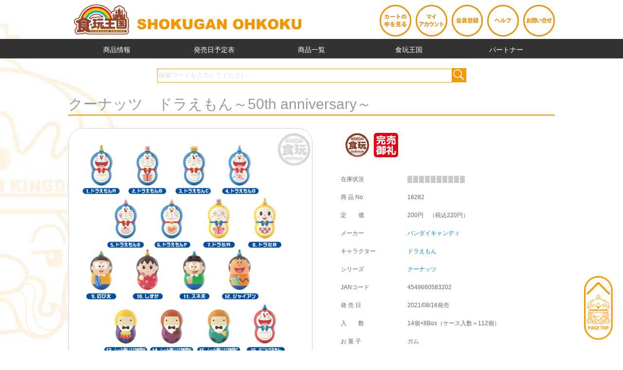

--- FILE ---
content_type: text/html; charset=UTF-8
request_url: https://syokugan-ohkoku.com/item.php?code=18282
body_size: 9492
content:
<!DOCTYPE html PUBLIC "-//W3C//DTD XHTML 1.0 Transitional//EN" "http://www.w3.org/TR/xhtml1/DTD/xhtml1-transitional.dtd">

<html xmlns="http://www.w3.org/1999/xhtml">
<head>

<!-- Global site tag (gtag.js) - Google Analytics -->
<script async src="https://www.googletagmanager.com/gtag/js?id=UA-136686945-1"></script>
<script>
  window.dataLayer = window.dataLayer || [];
  function gtag(){dataLayer.push(arguments);}
  gtag('js', new Date());

  gtag('config', 'UA-136686945-1');
</script>

<meta http-equiv="Content-Type" content="text/html; charset=utf-8" />
<meta name="viewport" content="width=device-width, initial-scale=1" />
<meta http-equiv="content-style-type" content="text/css" />
<meta http-equiv="content-script-type" content="text/javascript" />
<meta http-equiv="Pragma" content="no-cache" />
<meta http-equiv="Cache-Control" content="no-cache" />
<script src="https://ajax.googleapis.com/ajax/libs/jquery/3.0.0/jquery.min.js"></script>
<script src="js/main.js"></script>

<!-- ajaxzip3 ここから -->
<script src="https://ajaxzip3.github.io/ajaxzip3.js" charset="UTF-8"></script>
<!-- ajaxzip3 ここまで -->

<!-- apple icon ここから -->
<link rel="apple-touch-icon" href="image/apple-touch-icon.png" />
<meta name="apple-mobile-web-app-title" content="食玩王国">
<!-- apple icon ここまで -->


<!-- Swiper ここから -->
<script src="js/swiper.js"></script>
<link rel="stylesheet" href="css/swiper.css">
<!-- Swiper ここまで -->

<!-- Slicknav ここから -->
<script src="https://cdnjs.cloudflare.com/ajax/libs/modernizr/2.6.2/modernizr.min.js"></script>
<script src="js/jquery.slicknav.min.js"></script>
<link rel="stylesheet" href="css/slicknav.css" />
<!-- Slicknav ここまで -->

<link rel="shortcut icon" href="images/favicon.ico" type="image/vnd.microsoft.icon">
<link rel="icon" href="images/favicon.ico" type="image/vnd.microsoft.icon">

<link rel="stylesheet" href="css/main.css">
<link rel="stylesheet" href="css/item.css">

<!-- Colorbox ここから -->
<script src="js/jquery.colorbox-min.js"></script>
<link rel="stylesheet" href="css/colorbox.css" />
<script src="js/colorbox.js"></script>
<!-- Colorbox ここまで -->
    
<title>食玩王国オフィシャルウェブサイト クーナッツ　ドラえもん～50th anniversary～</title>
</head>


<body>
    
    <section>
	<div id="headtop-wrap" class="clearfix">
	    <div id="logo">
		<a href="index.php"><img src="images/logo.png" width="100%" alt="食頑王国" /></a>
	    </div>
	    <div id="imenu">
		<a href="cart.php" class="imenu-icon"><img src="images/imenu01.png" width="100%" alt="カートの中を見る" /></a>		    
		<a href="mypage-login.php" class="imenu-icon"><img src="images/imenu02.png" width="100%" alt="マイアカウント" /></a>
		<a href="member.php" class="imenu-icon"><img src="images/imenu03.png" width="100%" alt="会員登録" /></a>
		<a href="s-help.php" class="imenu-icon"><img src="images/imenu04.png" width="100%" alt="ヘルプ" /></a>
		<!--<a href="#" class="imenu-icon"><img src="images/imenu05.png" width="100%" alt="パートナー" /></a>-->
		<a href="contact.php" class="imenu-icon"><img src="images/imenu06.png" width="100%" alt="お問い合せ" /></a>
	    </div>		
	</div>
    </section>

    
    <section>
	<div id="menu-wrap">
	    <ul id="pcmenu" class="dropmenu">
		<li><a href="#">商品情報</a>
		    <ul>
			<li><a href="index.php#hc1">新食玩情報</a></li><li><a href="index.php#hc3">先行予約商品　※</a></li><li><a href="index.php#hc4">最新入荷済</a></li><li><a href="index.php#hc5">まもなく入荷</a></li><li><a href="index.php#hc7">再入荷</a></li><li><a href="index.php#hc6">完売情報</a></li><li><a href="index.php#hc9">COMING SOON</a></li>		    </ul>
		</li>
		<li><a href="list-schedule.php?s_year=2026&s_month=01">発売日予定表</a></li>		<li><a href="#">商品一覧</a>
		    <ul>
			<li><a href="list-maker.php">メーカー</a></li>
			<li><a href="list-character.php">キャラクター</a></li>
			<li><a href="list-series.php">シリーズ</a></li>
		    </ul>
		</li>
		<li><a href="#">食玩王国</a>
		    <ul>
			<li><a href="s-aboutus.php">会社概要</a></li>
			<li><a href="banner-archive.php">王国キャラクター アーカイブ</a></li>
			<li><a href="contact.php">お問い合せ</a></li>
		    </ul>
		</li>
		<li><a href="partner-login.php">パートナー</a></li>
	    </ul>
	</div>
    </section>

    <section>
	<div class="base-width100">
	    <div class="content-wrap clearfix">
		<div id="search_box">
		    <form action="list-shohin.php?id=900" method="post" id="search_form" name="search_form">
			<input type="text" name="seatch-text" size="30" maxlength="30" class="input" id="search_word" value="検索ワードを入力してください"><input type="image" src="images/serch_btn.png" alt="検索" class="submit">
		    </form>
		</div>
	    </div>
	</div>
    </section>

<script type="text/javascript">
<!--
  var textbox = document.getElementById( 'search_word' );

  // 入力フォーカスを得たときの処理
  textbox.onfocus = function()
  {
      if( this.value == this.defaultValue )
      {
          this.value = '';
          this.style.color = '';
      }
  }

  // 入力フォーカスを失ったときの処理
  textbox.onblur = function()
  {
      if( this.value == '' )
      {
          this.value = this.defaultValue;
          this.style.color = '#DDD';
      }
  }

  // 透かし文字をdefaultValueプロパティで保持する
  textbox.defaultValue = textbox.value;
  textbox.value = '';

  textbox.onblur();
//-->
</script>

    <!--*****　コンテンツエリアここから　**************************************************************************-->

    <section>
	<div class="base-width100">
	    <div class="content-wrap clearfix">

		
		    <h1>クーナッツ　ドラえもん～50th anniversary～</h1>

		    <div id="item-top" class="clearfix">
			<div id="item-pic">

			    <div id="mainImage">
				<img src="shohin/18282/s_18282_1.png" />			    </div>

			    <div id="imageList">

				<a class="img_box" href="shohin/18282/18282_1.png"><img class="select01" src="shohin/18282/s_18282_1.png"></a><a class="img_box" href="shohin/18282/18282_2.png"><img class="select02" src="shohin/18282/s_18282_2.png"></a><a class="img_box" href="shohin/18282/18282_3.png"><img class="select03" src="shohin/18282/s_18282_3.png"></a><a class="img_box" href="shohin/18282/18282_4.png"><img class="select04" src="shohin/18282/s_18282_4.png"></a><a class="img_box" href="shohin/18282/18282_5.png"><img class="select05" src="shohin/18282/s_18282_5.png"></a>

			    </div>					    
			</div>
			<div id="item-info">
			    <table width="100%" border="0" cellspacing="0" cellpadding="10">
				<tr>
				    <td colspan="2">
					&nbsp;&nbsp;
					<img src="images/L_icon_r_bandai.png" width="50" />&nbsp;&nbsp;
					<img src="images/L_icon_d_kanbaionrei.png" width="50" />&nbsp;&nbsp;
					<br />
					<br />
				    </td>
				</tr>
				<tr>
				    <td>在庫状況</td>
				    <td><img src="images/meter000.png" width="118" /></td>
				</tr>
				<tr>
				    <td>商 品 No</td>
				    <td>18282</td>
				</tr>
				<tr>
				    <td>定　　価</td>
				    <td>200円　（税込220円）</td>
				</tr>
				<tr>
				    <td>メーカー</td>
				    <td><a href="list-shohin.php?id=120&name=バンダイキャンディ&code=03">バンダイキャンディ</a></td>
				</tr>
				<tr>
				    <td>キャラクター</td>
				    <td><a href="list-shohin.php?id=110&name=ドラえもん&code=52">ドラえもん</a></td>
				</tr>
				<tr>
				    <td>シリーズ</td>
				    <td><a href="list-shohin.php?id=100&name=クーナッツ&code=5">クーナッツ</a></td>
				</tr>
				<tr>
				    <td>JANコード</td>
				    <td>4549660583202</td>
				</tr>
				<tr>
				    <td>発 売 日</td>
				    <td>2021/08/16発売</td>
				</tr>

								
				<tr>
				    <td>入　　数</td>
				    <td>
					14個×8Box（ケース入数＝112個）				    </td>
				</tr>
				<tr>
				    <td>お 菓 子</td>
				    <td>ガム</td>
				</tr>
												</table>
			</div>
		    </div>

		    <div id="item-mid" class="clearfix">
			<h2>内容</h2>
			<p>
			    クーナッツ本体 1個<br />
中身が分からないタイプ			</p>

			<h2>アイテム全16種類</h2>
			<p class="clearfix">
			    <ul class="dotlist"><li>1．ドラえもんA</li><li>2．ドラえもんB</li><li>3．ドラえもんC</li><li>4．ドラえもんD</li><li>5．ドラえもんE</li><li>6．ドラえもんF</li><li>7．ドラミA</li><li>8．ドラミB</li><li>9．のび太</li><li>10．しずか</li><li>11．スネ夫</li><li>12．ジャイアン</li><li>13．ムード盛り上げ楽団A</li><li>14．ムード盛り上げ楽団B</li><li>15．ムード盛り上げ楽団C</li><li>16．ミニドラえもん</li></ul>			</p>

			<h2>解説</h2>
			<p>
			    50周年を迎えた『ドラえもん』より、まわして・ゆらして・はじいて楽しめるクールで<br />
キュートな食玩コレクションフィギュア「クーナッツ」が再び登場！<br />
ラインナップは全16種。<br />
単品でももちろん、ずらりと揃えても楽しいコレクションアイテムです。<br />
<br />
			</p>

			
		    </div>

		    <div id="item-cart" class="clearfix">
						<!-- ＢＯＸ -->
			<form style="background-image: url(images/cart_soldout.png);" method="post" action ="cart.php?bc=0&code=18282" id="item-box">
			    <div class="bc-top">
								<b style="font-size: 180%">ＢＯＸ（定価の78％）</b>
			    </div>
			    <div class="bc-mid">
				<div class="bc-mid01">
				    入　　数<br />
				    定　　価<br />
				    販売価格
				</div>
				<div class="bc-mid02">
				    ：<br />
				    ：<br />
				    ：

				</div>
				<div class="bc-mid03">
				    14<br />

				    					2,800円（税込3,080円）<br />
				    
														<span>2,184円（税込2,402円）<br /></span>
													</div>
			    </div>
			    <div class="bc-bot">
				<div class="bc-bot01">
				    <select name="qty" class="cartoutqty"  disabled="disabled" ><option value="1">1</option><option value="2">2</option><option value="3">3</option><option value="4">4</option><option value="5">5</option><option value="6">6</option><option value="7">7</option><option value="8">8</option><option value="9">9</option><option value="10">10</option><option value="11">11</option><option value="12">12</option><option value="13">13</option><option value="14">14</option><option value="15">15</option><option value="16">16</option><option value="17">17</option><option value="18">18</option><option value="19">19</option><option value="20">20</option><option value="21">21</option><option value="22">22</option><option value="23">23</option><option value="24">24</option><option value="25">25</option><option value="26">26</option><option value="27">27</option><option value="28">28</option><option value="29">29</option><option value="30">30</option><option value="31">31</option><option value="32">32</option><option value="33">33</option><option value="34">34</option><option value="35">35</option><option value="36">36</option><option value="37">37</option><option value="38">38</option><option value="39">39</option><option value="40">40</option><option value="41">41</option><option value="42">42</option><option value="43">43</option><option value="44">44</option><option value="45">45</option><option value="46">46</option><option value="47">47</option><option value="48">48</option><option value="49">49</option><option value="50">50</option></select>&nbsp;Box				    <input type="hidden" name="token" value="2b2226891ecc4d0ec275082cdac76418"/>

				    <!-- 発売日とクール便フラグをpost -->
				    <input type="hidden" name="releasedate" value="2021/08/16"/>
				    <input type="hidden" name="refrigerateflag" value="0"/>
				    
				    
				</div>
				<div class="bc-bot02">
				    <input type="submit" value="" class="cartoutbtn" disabled="disabled" />				</div>
			    </div>
			</form>
			<!-- カートン -->
			<form style="background-image: url(images/cart_soldout.png);" method="post" action ="cart.php?bc=1&code=18282" id="item-carton">
			    <div class="bc-top">
								<b style="font-size: 180%">カートン（定価の75％）</b>
			    </div>
			    <div class="bc-mid">
				<div class="bc-mid01">
				    入　　数<br />
				    定　　価<br />
				    販売価格
				</div>
				<div class="bc-mid02">
				    ：<br />
				    ：<br />
				    ：

				</div>
				<div class="bc-mid03">
				    8<br />

				    					22,400円（税込24,640円）<br />
				    
														<span>16,800円（税込18,480円）<br /></span>
													</div>
			    </div>
			    <div class="bc-bot">
				<div class="bc-bot01">
				    <select name="qty" class="cartoutqty"  disabled="disabled" ><option value="1">1</option><option value="2">2</option><option value="3">3</option><option value="4">4</option><option value="5">5</option><option value="6">6</option><option value="7">7</option><option value="8">8</option><option value="9">9</option><option value="10">10</option><option value="11">11</option><option value="12">12</option><option value="13">13</option><option value="14">14</option><option value="15">15</option><option value="16">16</option><option value="17">17</option><option value="18">18</option><option value="19">19</option><option value="20">20</option><option value="21">21</option><option value="22">22</option><option value="23">23</option><option value="24">24</option><option value="25">25</option><option value="26">26</option><option value="27">27</option><option value="28">28</option><option value="29">29</option><option value="30">30</option><option value="31">31</option><option value="32">32</option><option value="33">33</option><option value="34">34</option><option value="35">35</option><option value="36">36</option><option value="37">37</option><option value="38">38</option><option value="39">39</option><option value="40">40</option><option value="41">41</option><option value="42">42</option><option value="43">43</option><option value="44">44</option><option value="45">45</option><option value="46">46</option><option value="47">47</option><option value="48">48</option><option value="49">49</option><option value="50">50</option></select>&nbsp;ｶｰﾄﾝ				    <input type="hidden" name="token" value="2b2226891ecc4d0ec275082cdac76418"/>
				</div>
				<div class="bc-bot02">
				    <input type="submit" value="" class="cartoutbtn" disabled="disabled" />				</div>
			    </div>
			</form>
		    </div>

		    <div id="item-cartmsg">
			<p>
			    <ul class="dotlist">
				<li>予告なく完売になる可能性があります。</li>
				<li>メーカー様の都合により発売日等が変更になる場合があります。</li>
			    </ul>
			</p>
		    </div>

		    <div id="item-bottom">
			<h2>初めてお買い物されるお客様へ</h2>
			<p>
			商品は未開封品をお送り致しますので、混入率は当店では判りません。<br />
			１ＢＯＸでシークレットが入っていなかったり、全アイテムが揃わない場合もあります。予めご了承ください。
			</p>
		    </div>

		
	    </div>
	</div>
    </section>


    <br />
    <br />
    <br />
    
<!--
**********************************************************************************************************************************************
    人気急上昇カテゴリー
**********************************************************************************************************************************************
-->
    	<section>
	    
	    <div class="base-width100">
		<div class="content-wrap clearfix">
		    <h1>人気急上昇商品</h1>

		    <div class="content-line line-1rows">

						    
				<div class="item-wrap">
				    <a href="item.php?code=2507181">
					<div class="item-relative">
					    <img src="shohin/2507181/icon_2507181.png" width="150" class="item-icon" />					    					    <img src="images/icon_r_bandai.png" width="30" class="item-badge-right" />					</div>
				    </a>
				    <div class="item-info clearfix">
					<div class="item-status-left">
					    <img src="images/icon_d_hatubaichu.png" width="30" />					</div>
					<div class="item-status-right">
					    <img src="images/meter040.png" width="118" /><br />
					    <b>2025/12/22発売</b>
					</div>
				    </div>
				    <a href="item.php?code=2507181">
				    <span class="item-webtitle">にゃんこ大戦争 チョコボックス ボックスフィギュアコレクショ</span><br />
				    </a>
				</div>
			    
				<div class="item-wrap">
				    <a href="item.php?code=2505122">
					<div class="item-relative">
					    <img src="shohin/2505122/icon_2505122.png" width="150" class="item-icon" />					    					    <img src="images/icon_r_bandai.png" width="30" class="item-badge-right" />					</div>
				    </a>
				    <div class="item-info clearfix">
					<div class="item-status-left">
					    <img src="images/icon_d_hatubaichu.png" width="30" />					</div>
					<div class="item-status-right">
					    <img src="images/meter035.png" width="118" /><br />
					    <b>2025/12/08発売</b>
					</div>
				    </div>
				    <a href="item.php?code=2505122">
				    <span class="item-webtitle">チョコサプ <br />
たべっ子どうぶつ</span><br />
				    </a>
				</div>
			    
				<div class="item-wrap">
				    <a href="item.php?code=2511009">
					<div class="item-relative">
					    <img src="shohin/2511009/icon_2511009.png" width="150" class="item-icon" />					    					    <img src="images/icon_r_rement.png" width="30" class="item-badge-right" />					</div>
				    </a>
				    <div class="item-info clearfix">
					<div class="item-status-left">
					    <img src="images/icon_d_yoyaku.png" width="30" />					</div>
					<div class="item-status-right">
					    <img src="images/meter075.png" width="118" /><br />
					    <b>2026/02/02発売</b>
					</div>
				    </div>
				    <a href="item.php?code=2511009">
				    <span class="item-webtitle">SNOOPY Sweet <br />
Little Home</span><br />
				    </a>
				</div>
			    
				<div class="item-wrap">
				    <a href="item.php?code=2507161">
					<div class="item-relative">
					    <img src="shohin/2507161/icon_2507161.png" width="150" class="item-icon" />					    					    <img src="images/icon_r_bandai.png" width="30" class="item-badge-right" />					</div>
				    </a>
				    <div class="item-info clearfix">
					<div class="item-status-left">
					    <img src="images/icon_d_hatubaichu.png" width="30" />					</div>
					<div class="item-status-right">
					    <img src="images/meter035.png" width="118" /><br />
					    <b>2025/11/24発売</b>
					</div>
				    </div>
				    <a href="item.php?code=2507161">
				    <span class="item-webtitle">『テイルズ オブ』シリーズ 30th Anniversary</span><br />
				    </a>
				</div>
			    
				<div class="item-wrap">
				    <a href="item.php?code=2506133">
					<div class="item-relative">
					    <img src="shohin/2506133/icon_2506133.png" width="150" class="item-icon" />					    					    <img src="images/icon_r_bandai.png" width="30" class="item-badge-right" />					</div>
				    </a>
				    <div class="item-info clearfix">
					<div class="item-status-left">
					    <img src="images/icon_d_hatubaichu.png" width="30" />					</div>
					<div class="item-status-right">
					    <img src="images/meter035.png" width="118" /><br />
					    <b>2025/11/24発売</b>
					</div>
				    </div>
				    <a href="item.php?code=2506133">
				    <span class="item-webtitle">機動戦士ガンダム<br />
 GフレームFA 08</span><br />
				    </a>
				</div>
			    			    <div class="item-wrap-dammy"></div><div class="item-wrap-dammy"></div><div class="item-wrap-dammy"></div>			
		    </div>
		</div>
		<!--
		<div class="more-icon"><a href="list-shohin.php?id=10&name=リーメント１０～１１月新作"><img src="images/moreicon.png" width="60" height="60" alt="more" /></a></div>
		-->
	    </div>
	</section>
    




<!--
**********************************************************************************************************************************************
    シリーズ別一覧
**********************************************************************************************************************************************
-->
    	<section>
	    
	    <div class="base-width100">
		<div class="content-wrap clearfix">
		    <h1>同一シリーズの商品</h1>

		    <div class="content-line line-1rows">

						    
				<div class="item-wrap">
				    <a href="item.php?code=2508140">
					<div class="item-relative">
					    <img src="shohin/2508140/icon_2508140.png" width="150" class="item-icon" />					    					    <img src="images/icon_r_bandai.png" width="30" class="item-badge-right" />					</div>
				    </a>
				    <div class="item-info clearfix">
					<div class="item-status-left">
					    <img src="images/icon_d_kanbaionrei.png" width="30" />					</div>
					<div class="item-status-right">
					    <img src="images/meter000.png" width="118" /><br />
					    <b>2025/12/08発売</b>
					</div>
				    </div>
				    <a href="item.php?code=2508140">
				    <span class="item-webtitle">クーナッツ <br />
ポケモン10</span><br />
				    </a>
				</div>
			    
				<div class="item-wrap">
				    <a href="item.php?code=2409113">
					<div class="item-relative">
					    <img src="shohin/2409113/icon_2409113.png" width="150" class="item-icon" />					    					    <img src="images/icon_r_bandai.png" width="30" class="item-badge-right" />					</div>
				    </a>
				    <div class="item-info clearfix">
					<div class="item-status-left">
					    <img src="images/icon_d_kanbaionrei.png" width="30" />					</div>
					<div class="item-status-right">
					    <img src="images/meter000.png" width="118" /><br />
					    <b>2025/02/10発売</b>
					</div>
				    </div>
				    <a href="item.php?code=2409113">
				    <span class="item-webtitle">クーニャッツ2</span><br />
				    </a>
				</div>
			    
				<div class="item-wrap">
				    <a href="item.php?code=2408104">
					<div class="item-relative">
					    <img src="shohin/2408104/icon_2408104.png" width="150" class="item-icon" />					    					    <img src="images/icon_r_bandai.png" width="30" class="item-badge-right" />					</div>
				    </a>
				    <div class="item-info clearfix">
					<div class="item-status-left">
					    <img src="images/icon_d_kanbaionrei.png" width="30" />					</div>
					<div class="item-status-right">
					    <img src="images/meter000.png" width="118" /><br />
					    <b>2025/01/13発売</b>
					</div>
				    </div>
				    <a href="item.php?code=2408104">
				    <span class="item-webtitle">クーナッツ <br />
ポケモン9</span><br />
				    </a>
				</div>
			    
				<div class="item-wrap">
				    <a href="item.php?code=2404087">
					<div class="item-relative">
					    <img src="shohin/2404087/icon_2404087.png" width="150" class="item-icon" />					    					    <img src="images/icon_r_bandai.png" width="30" class="item-badge-right" />					</div>
				    </a>
				    <div class="item-info clearfix">
					<div class="item-status-left">
					    <img src="images/icon_d_kanbaionrei.png" width="30" />					</div>
					<div class="item-status-right">
					    <img src="images/meter000.png" width="118" /><br />
					    <b>2024/08/05発売</b>
					</div>
				    </div>
				    <a href="item.php?code=2404087">
				    <span class="item-webtitle">クーニャッツ</span><br />
				    </a>
				</div>
			    
				<div class="item-wrap">
				    <a href="item.php?code=2403093">
					<div class="item-relative">
					    <img src="shohin/2403093/icon_2403093.png" width="150" class="item-icon" />					    					    <img src="images/icon_r_bandai.png" width="30" class="item-badge-right" />					</div>
				    </a>
				    <div class="item-info clearfix">
					<div class="item-status-left">
					    <img src="images/icon_d_kanbaionrei.png" width="30" />					</div>
					<div class="item-status-right">
					    <img src="images/meter000.png" width="118" /><br />
					    <b>2024/06/03発売</b>
					</div>
				    </div>
				    <a href="item.php?code=2403093">
				    <span class="item-webtitle">【再販】クーナッツ　ちいかわ</span><br />
				    </a>
				</div>
			    
				<div class="item-wrap">
				    <a href="item.php?code=2309121">
					<div class="item-relative">
					    <img src="shohin/2309121/icon_2309121.png" width="150" class="item-icon" />					    					    <img src="images/icon_r_bandai.png" width="30" class="item-badge-right" />					</div>
				    </a>
				    <div class="item-info clearfix">
					<div class="item-status-left">
					    <img src="images/icon_d_kanbaionrei.png" width="30" />					</div>
					<div class="item-status-right">
					    <img src="images/meter000.png" width="118" /><br />
					    <b>2024/01/15発売</b>
					</div>
				    </div>
				    <a href="item.php?code=2309121">
				    <span class="item-webtitle">クーナッツ <br />
ポケモン8</span><br />
				    </a>
				</div>
			    
				<div class="item-wrap">
				    <a href="item.php?code=2308079">
					<div class="item-relative">
					    <img src="shohin/2308079/icon_2308079.png" width="150" class="item-icon" />					    					    <img src="images/icon_r_bandai.png" width="30" class="item-badge-right" />					</div>
				    </a>
				    <div class="item-info clearfix">
					<div class="item-status-left">
					    <img src="images/icon_d_kanbaionrei.png" width="30" />					</div>
					<div class="item-status-right">
					    <img src="images/meter000.png" width="118" /><br />
					    <b>2023/12/25発売</b>
					</div>
				    </div>
				    <a href="item.php?code=2308079">
				    <span class="item-webtitle">クーナッツ<br />
ちいかわ２</span><br />
				    </a>
				</div>
			    
				<div class="item-wrap">
				    <a href="item.php?code=2306038">
					<div class="item-relative">
					    <img src="shohin/2306038/icon_2306038.png" width="150" class="item-icon" />					    					    <img src="images/icon_r_bandai.png" width="30" class="item-badge-right" />					</div>
				    </a>
				    <div class="item-info clearfix">
					<div class="item-status-left">
					    <img src="images/icon_d_kanbaionrei.png" width="30" />					</div>
					<div class="item-status-right">
					    <img src="images/meter000.png" width="118" /><br />
					    <b>2023/11/06発売</b>
					</div>
				    </div>
				    <a href="item.php?code=2306038">
				    <span class="item-webtitle">クーナッツ NARUTO</span><br />
				    </a>
				</div>
			    
				<div class="item-wrap">
				    <a href="item.php?code=19459">
					<div class="item-relative">
					    <img src="shohin/19459/icon_19459.png" width="150" class="item-icon" />					    					    <img src="images/icon_r_bandai.png" width="30" class="item-badge-right" />					</div>
				    </a>
				    <div class="item-info clearfix">
					<div class="item-status-left">
					    <img src="images/icon_d_kanbaionrei.png" width="30" />					</div>
					<div class="item-status-right">
					    <img src="images/meter000.png" width="118" /><br />
					    <b>2023/06/26発売</b>
					</div>
				    </div>
				    <a href="item.php?code=19459">
				    <span class="item-webtitle">クーナッツ<br />
ウルトラマン</span><br />
				    </a>
				</div>
			    
				<div class="item-wrap">
				    <a href="item.php?code=19362">
					<div class="item-relative">
					    <img src="shohin/19362/icon_19362.png" width="150" class="item-icon" />					    					    <img src="images/icon_r_bandai.png" width="30" class="item-badge-right" />					</div>
				    </a>
				    <div class="item-info clearfix">
					<div class="item-status-left">
					    <img src="images/icon_d_kanbaionrei.png" width="30" />					</div>
					<div class="item-status-right">
					    <img src="images/meter000.png" width="118" /><br />
					    <b>2023/05/22発売</b>
					</div>
				    </div>
				    <a href="item.php?code=19362">
				    <span class="item-webtitle">クーナッツ　<br />
Little Mermaid</span><br />
				    </a>
				</div>
			    
				<div class="item-wrap">
				    <a href="item.php?code=19351">
					<div class="item-relative">
					    <img src="shohin/19351/icon_19351.png" width="150" class="item-icon" />					    					    <img src="images/icon_r_bandai.png" width="30" class="item-badge-right" />					</div>
				    </a>
				    <div class="item-info clearfix">
					<div class="item-status-left">
					    <img src="images/icon_d_kanbaionrei.png" width="30" />					</div>
					<div class="item-status-right">
					    <img src="images/meter000.png" width="118" /><br />
					    <b>2023/04/24発売</b>
					</div>
				    </div>
				    <a href="item.php?code=19351">
				    <span class="item-webtitle">クーナッツ 進撃の巨人</span><br />
				    </a>
				</div>
			    
				<div class="item-wrap">
				    <a href="item.php?code=19324">
					<div class="item-relative">
					    <img src="shohin/19324/icon_19324.png" width="150" class="item-icon" />					    					    <img src="images/icon_r_bandai.png" width="30" class="item-badge-right" />					</div>
				    </a>
				    <div class="item-info clearfix">
					<div class="item-status-left">
					    <img src="images/icon_d_kanbaionrei.png" width="30" />					</div>
					<div class="item-status-right">
					    <img src="images/meter000.png" width="118" /><br />
					    <b>2023/04/24発売</b>
					</div>
				    </div>
				    <a href="item.php?code=19324">
				    <span class="item-webtitle">クーナッツ僕のヒーローアカデミア</span><br />
				    </a>
				</div>
			    
				<div class="item-wrap">
				    <a href="item.php?code=19294">
					<div class="item-relative">
					    <img src="shohin/19294/icon_19294.png" width="150" class="item-icon" />					    					    <img src="images/icon_r_bandai.png" width="30" class="item-badge-right" />					</div>
				    </a>
				    <div class="item-info clearfix">
					<div class="item-status-left">
					    <img src="images/icon_d_kanbaionrei.png" width="30" />					</div>
					<div class="item-status-right">
					    <img src="images/meter000.png" width="118" /><br />
					    <b>2023/03/27発売</b>
					</div>
				    </div>
				    <a href="item.php?code=19294">
				    <span class="item-webtitle">クーナッツ <br />
ポケモン７</span><br />
				    </a>
				</div>
			    
				<div class="item-wrap">
				    <a href="item.php?code=19295">
					<div class="item-relative">
					    <img src="shohin/19295/icon_19295.png" width="150" class="item-icon" />					    					    <img src="images/icon_r_bandai.png" width="30" class="item-badge-right" />					</div>
				    </a>
				    <div class="item-info clearfix">
					<div class="item-status-left">
					    <img src="images/icon_d_kanbaionrei.png" width="30" />					</div>
					<div class="item-status-right">
					    <img src="images/meter000.png" width="118" /><br />
					    <b>2023/03/20発売</b>
					</div>
				    </div>
				    <a href="item.php?code=19295">
				    <span class="item-webtitle">クーナッツ シン・仮面ライダー</span><br />
				    </a>
				</div>
			    
				<div class="item-wrap">
				    <a href="item.php?code=19221">
					<div class="item-relative">
					    <img src="shohin/19221/icon_19221.png" width="150" class="item-icon" />					    					    <img src="images/icon_r_bandai.png" width="30" class="item-badge-right" />					</div>
				    </a>
				    <div class="item-info clearfix">
					<div class="item-status-left">
					    <img src="images/icon_d_kanbaionrei.png" width="30" />					</div>
					<div class="item-status-right">
					    <img src="images/meter000.png" width="118" /><br />
					    <b>2023/02/06発売</b>
					</div>
				    </div>
				    <a href="item.php?code=19221">
				    <span class="item-webtitle">クーナッツ　<br />
ワンピース２</span><br />
				    </a>
				</div>
			    
				<div class="item-wrap">
				    <a href="item.php?code=18998">
					<div class="item-relative">
					    <img src="shohin/18998/icon_18998.png" width="150" class="item-icon" />					    					    <img src="images/icon_r_bandai.png" width="30" class="item-badge-right" />					</div>
				    </a>
				    <div class="item-info clearfix">
					<div class="item-status-left">
					    <img src="images/icon_d_kanbaionrei.png" width="30" />					</div>
					<div class="item-status-right">
					    <img src="images/meter000.png" width="118" /><br />
					    <b>2022/12/05発売</b>
					</div>
				    </div>
				    <a href="item.php?code=18998">
				    <span class="item-webtitle">クーナッツ <br />
ちいかわ</span><br />
				    </a>
				</div>
			    
				<div class="item-wrap">
				    <a href="item.php?code=18876">
					<div class="item-relative">
					    <img src="shohin/18876/icon_18876.png" width="150" class="item-icon" />					    					    <img src="images/icon_r_bandai.png" width="30" class="item-badge-right" />					</div>
				    </a>
				    <div class="item-info clearfix">
					<div class="item-status-left">
					    <img src="images/icon_d_kanbaionrei.png" width="30" />					</div>
					<div class="item-status-right">
					    <img src="images/meter000.png" width="118" /><br />
					    <b>2022/11/07発売</b>
					</div>
				    </div>
				    <a href="item.php?code=18876">
				    <span class="item-webtitle">クーナッツ TIGER ＆ BUNNY ２</span><br />
				    </a>
				</div>
			    
				<div class="item-wrap">
				    <a href="item.php?code=19048">
					<div class="item-relative">
					    <img src="shohin/19048/icon_19048.png" width="150" class="item-icon" />					    					    <img src="images/icon_r_bandai.png" width="30" class="item-badge-right" />					</div>
				    </a>
				    <div class="item-info clearfix">
					<div class="item-status-left">
					    <img src="images/icon_d_kanbaionrei.png" width="30" />					</div>
					<div class="item-status-right">
					    <img src="images/meter000.png" width="118" /><br />
					    <b>2022/08/22発売</b>
					</div>
				    </div>
				    <a href="item.php?code=19048">
				    <span class="item-webtitle">クーナッツ　<br />
ワンピース</span><br />
				    </a>
				</div>
			    
				<div class="item-wrap">
				    <a href="item.php?code=18959">
					<div class="item-relative">
					    <img src="shohin/18959/icon_18959.png" width="150" class="item-icon" />					    					    <img src="images/icon_r_bandai.png" width="30" class="item-badge-right" />					</div>
				    </a>
				    <div class="item-info clearfix">
					<div class="item-status-left">
					    <img src="images/icon_d_kanbaionrei.png" width="30" />					</div>
					<div class="item-status-right">
					    <img src="images/meter000.png" width="118" /><br />
					    <b>2022/08/08発売</b>
					</div>
				    </div>
				    <a href="item.php?code=18959">
				    <span class="item-webtitle">クーナッツ <br />
仮面ライダー</span><br />
				    </a>
				</div>
			    
				<div class="item-wrap">
				    <a href="item.php?code=18883">
					<div class="item-relative">
					    <img src="shohin/18883/icon_18883.png" width="150" class="item-icon" />					    					    <img src="images/icon_r_bandai.png" width="30" class="item-badge-right" />					</div>
				    </a>
				    <div class="item-info clearfix">
					<div class="item-status-left">
					    <img src="images/icon_d_kanbaionrei.png" width="30" />					</div>
					<div class="item-status-right">
					    <img src="images/meter000.png" width="118" /><br />
					    <b>2022/07/11発売</b>
					</div>
				    </div>
				    <a href="item.php?code=18883">
				    <span class="item-webtitle">クーナッツミニオンズ フィーバー</span><br />
				    </a>
				</div>
			    
				<div class="item-wrap">
				    <a href="item.php?code=18801">
					<div class="item-relative">
					    <img src="shohin/18801/icon_18801.png" width="150" class="item-icon" />					    					    <img src="images/icon_r_bandai.png" width="30" class="item-badge-right" />					</div>
				    </a>
				    <div class="item-info clearfix">
					<div class="item-status-left">
					    <img src="images/icon_d_kanbaionrei.png" width="30" />					</div>
					<div class="item-status-right">
					    <img src="images/meter000.png" width="118" /><br />
					    <b>2022/06/27発売</b>
					</div>
				    </div>
				    <a href="item.php?code=18801">
				    <span class="item-webtitle">クーナッツ 東京<br />
リベンジャーズ</span><br />
				    </a>
				</div>
			    
				<div class="item-wrap">
				    <a href="item.php?code=18822">
					<div class="item-relative">
					    <img src="shohin/18822/icon_18822.png" width="150" class="item-icon" />					    					    <img src="images/icon_r_bandai.png" width="30" class="item-badge-right" />					</div>
				    </a>
				    <div class="item-info clearfix">
					<div class="item-status-left">
					    <img src="images/icon_d_kanbaionrei.png" width="30" />					</div>
					<div class="item-status-right">
					    <img src="images/meter000.png" width="118" /><br />
					    <b>2022/06/13発売</b>
					</div>
				    </div>
				    <a href="item.php?code=18822">
				    <span class="item-webtitle">Coo’nuts <br />
BT21 BABY</span><br />
				    </a>
				</div>
			    
				<div class="item-wrap">
				    <a href="item.php?code=18747">
					<div class="item-relative">
					    <img src="shohin/18747/icon_18747.png" width="150" class="item-icon" />					    					    <img src="images/icon_r_bandai.png" width="30" class="item-badge-right" />					</div>
				    </a>
				    <div class="item-info clearfix">
					<div class="item-status-left">
					    <img src="images/icon_d_kanbaionrei.png" width="30" />					</div>
					<div class="item-status-right">
					    <img src="images/meter000.png" width="118" /><br />
					    <b>2022/05/23発売</b>
					</div>
				    </div>
				    <a href="item.php?code=18747">
				    <span class="item-webtitle">クーナッツ<br />
黒子のバスケ</span><br />
				    </a>
				</div>
			    
				<div class="item-wrap">
				    <a href="item.php?code=18703">
					<div class="item-relative">
					    <img src="shohin/18703/icon_18703.png" width="150" class="item-icon" />					    					    <img src="images/icon_r_bandai.png" width="30" class="item-badge-right" />					</div>
				    </a>
				    <div class="item-info clearfix">
					<div class="item-status-left">
					    <img src="images/icon_d_kanbaionrei.png" width="30" />					</div>
					<div class="item-status-right">
					    <img src="images/meter000.png" width="118" /><br />
					    <b>2022/05/23発売</b>
					</div>
				    </div>
				    <a href="item.php?code=18703">
				    <span class="item-webtitle">クーナッツ<br />
鬼滅の刃　</span><br />
				    </a>
				</div>
			    
				<div class="item-wrap">
				    <a href="item.php?code=18633">
					<div class="item-relative">
					    <img src="shohin/18633/icon_18633.png" width="150" class="item-icon" />					    					    <img src="images/icon_r_bandai.png" width="30" class="item-badge-right" />					</div>
				    </a>
				    <div class="item-info clearfix">
					<div class="item-status-left">
					    <img src="images/icon_d_kanbaionrei.png" width="30" />					</div>
					<div class="item-status-right">
					    <img src="images/meter000.png" width="118" /><br />
					    <b>2022/04/05発売</b>
					</div>
				    </div>
				    <a href="item.php?code=18633">
				    <span class="item-webtitle">Coo’nuts <br />
TinyTAN</span><br />
				    </a>
				</div>
			    			    <div class="item-wrap-dammy"></div><div class="item-wrap-dammy"></div><div class="item-wrap-dammy"></div>			
		    </div>
		</div>
		<div class="more-icon"><a href="list-shohin.php?id=100&name=クーナッツ&code=5"><img src="images/moreicon.png" width="60" height="60" alt="more" /></a></div>
	    </div>
	</section>
    

    <!--*****　コンテンツエリアここまで　**************************************************************************-->

        <!-- フッタ -->
    <section>
	<div class="base-width100">
	    <div class="content-wrap clearfix">
		<div id="footer-menu">
		    <ul>
			<li><a href="s-help.php" class="footer-icon">ヘルプ</a></li>
			<li><a href="s-beginner.php" class="footer-icon">はじめてご利用の方へ</a></li>
			<li><a href="s-guide.php" class="footer-icon">ご利用ガイド</a></li>
			<li><a href="s-legal.php" class="footer-icon">特定商取引法に基づく表記</a></li>
		    </ul>
		</div>

		<center>
		<p><b>お電話でのご注文・お問い合せは、<span class="mobile"><br /></span><span style="font-size:2em; color:#F39800;">06-4304-2221</span></b></p>
		</center>

		<div id="footer-menu">
		    <!--<div class="mobile">-->
			<a href="https://twitter.com/ohkoku" target="_blank">
			    <img src="images/icon_twitter.png" width="60" height="60" alt="twitter" />
			</a>
		    <!--</div>-->

		    <!--
		    <ul>
			<li><a href="#" class="footer-sns-icon"><img src="images/icon_youtube.png" width="60" height="60" alt="youtube" /></a></li>
			<li><a href="https://twitter.com/ohkoku" target="_blank" class="footer-sns-icon"><img src="images/icon_twitter.png" width="60" height="60" alt="twitter" /></a></li>
			<li><a href="#" class="footer-sns-icon"><img src="images/icon_facebook.png" width="60" height="60" alt="facebook" /></a></li>
		    </ul>
		    -->
		</div>		
	    </div>
	</div>

	<hr style="margin-top:50px;" class="#0000" width="100%" size="5px" />

	<center>
    <form action="https://www.login.secomtrust.net/customer/customer/pfw/CertificationPage.do" name="CertificationPageForm" method="post" target="_blank" style="margin:0;">
        <input class="secom" type="image" src="images/B0811725_animation.gif" width="88" height="145" name="Sticker" alt="クリックして証明書の内容をご確認ください" oncontextmenu="return false;" />
        <input type="hidden" name="Req_ID" value="7951659430" />
    </form>

    <br /><br /><br /></p>
    <p>Copyright &copy; SYOKUGAN-OHKOKU CO., Ltd. All Rights Reserved.
    <br /><br /><br /><br /><br /><br /><br />
    </center>



    </section>



    <!-- ページトップアイコン -->
    <div id="pageTop" class="desktop"><a href="#"><img src="images/pagetopicon.png" width="60" alt="PAGE TOP" /></a></div>
</body>
</html>

--- FILE ---
content_type: text/css
request_url: https://syokugan-ohkoku.com/css/item.css
body_size: 846
content:
@charset "utf-8";
/* CSS Document */
.back-orange {
    background-color: rgba(243,152,0,0.1);
}
#item-pic {
    float: left;
    height: auto;
    width: 50%;
}
#item-info {
    float: right;
    height: auto;
    width: 45%;
    padding-left: 5%;
}
#item-cart {
    margin-top: 75px;
}    
#item-box {
    margin-bottom: 20px;
    float: left;
    height: auto;
    width: 48%;
    border: 2px solid #F39800; /* 枠線を引く */
    border-radius: 20px;    /* 角丸の指定 */
}
#item-carton {
    margin-bottom: 20px;
    float: right;
    height: auto;
    width: 48%;
    border: 2px solid #F39800; /* 枠線を引く */
    border-radius: 20px;    /* 角丸の指定 */
}
#item-cartmsg {
    margin-bottom: 100px;
}    
.bc-top {
    text-align: center;
    padding-top: 10px;
    width: 100%;
}
.bc-mid {
    line-height: 2.5em;
    padding-left: 20px;
    padding-right: 20px;
    padding-top: 20px;
    padding-bottom: 20px;
    width: 100%;
    display: -webkit-flex;
    display: -moz-flex;
    display: -ms-flex;
    display: -o-flex;
    display: flex;
    font-size: 120%;
}
.bc-mid01 {
    text-align: center;
    width: 30%;
}
.bc-mid02 {
    width: 10%;
}
.bc-mid03 {
    width: 60%;
}
.bc-mid03 span {
    font-size: 130%;
    font-weight: bold;
    color: crimson;
}
.bc-mid03 span.info01 {
    color: blue;
}
.bc-bot {
    padding-left: 30px;
    padding-right: 30px;
    padding-top: 0px;
    padding-bottom: 20px;
    width: 100%;
    width: 100%;
    display: -webkit-flex;
    display: -moz-flex;
    display: -ms-flex;
    display: -o-flex;
    display: flex;
    font-size: 120%;
}
.bc-bot01 {
    text-align: center;
    width: 40%;
}
.bc-bot02 {
    text-align: center;
    width: 60%;
}
.cartinqty {
    height: 35px;
    width: 50px;
}
.cartinqty:hover {
    cursor: pointer;
}
.cartoutqty {
    height: 35px;
    width: 50px;
}
.cartinbtn {
    border: 0;
    background-image: url(../images/btn_cartin.png);
    width: 200px;
    height: 35px;
    background-color: rgba(0,0,0,0);
}
.cartinbtn:hover {
    background-position: 0 -35px;
    cursor: pointer;
}
.cartoutbtn {
    border: 0;
    background-image: url(../images/btn_cartout.png);
    width: 200px;
    height: 35px;
    background-color: rgba(0,0,0,0);
}
#news table tr td {
    border-bottom-width: thin;
    border-bottom-style: solid;
    border-bottom-color: #CCC;
}
/*
.item-wrap {
    float: left;
    margin-right: 2px;
    margin-left: 2px;
    text-align: center;
}
*/
#mainImage img {
    border: 1px solid #CCC;  /* 枠線を引く */
    border-radius: 30px;      /* 角丸の指定 */
    width: 100%;
    height: auto;
    margin-bottom: 10px
}
#imageList {
}
#imageList img {
    float: left;
    border-radius: 10px;      /* 角丸の指定 */ 
    width: 18%;
    height: auto;
    margin-right: 1%;
}
.select01 {
    border: 2px solid #F39800;  /* 枠線を引く */ 
}
.select02 {
    border: 2px solid #CCC;  /* 枠線を引く */ 
}
.select03 {
    border: 2px solid #CCC;  /* 枠線を引く */ 
}
.select04 {
    border: 2px solid #CCC;  /* 枠線を引く */ 
}
.select05 {
    border: 2px solid #CCC;  /* 枠線を引く */ 
}
.itemtext-wrap {
    float: left;
    margin-left: 0px;
    text-align: left;
    width: 25%;
}


/* 767px以下 モバイル */
@media screen and (max-width: 767px) {
body {
    font-size: 13px;
}
#item-pic {
	float: none;
	width: 100%;
}
#item-info {
	float: none;
	width: 100%;
        padding-left: 0px;
}
#item-box {
	float: none;
	width: 98%;
        margin-left: auto;
        margin-right: auto;
}
#item-carton {
	float: none;
	width: 98%;
        margin-left: auto;
        margin-right: auto;
}
.itemtext-wrap {
    width: 50%;
}
#mainImage img {
    width: 100%;
    height: auto;
}
#imageList img {
}
}
.bc-mid {
    padding-left: 5px;
    padding-right: 5px;
}
.bc-mid01 {
    text-align: center;
    width: 25%;
}
.bc-mid02 {
    width: 5%;
}
.bc-mid03 {
    width: 70%;
}
.bc-mid03 span {
    font-size: 100%;
}
.bc-bot {
    padding-left: 5px;
    padding-right: 5px;
}
.bc-bot01 {
    width: 30%;
}
.bc-bot02 {
    width: 70%;
}

/* 320px以下 モバイル */
@media screen and (max-width: 320px) {
body {
    font-size: 12px;
}
}


--- FILE ---
content_type: application/javascript
request_url: https://syokugan-ohkoku.com/js/colorbox.js
body_size: 61
content:
// JavaScript Document
$(document).ready(function(){
    $(".img_box").colorbox({
		rel:"img_box",
		maxWidth:"90%",
		maxHeight:"90%"
    });
});

$(document).ready(function(){
    $(".mov_box").colorbox({
        iframe:true,
        innerWidth:640,
        innerHeight:390,
        scrolling: false
    });
});